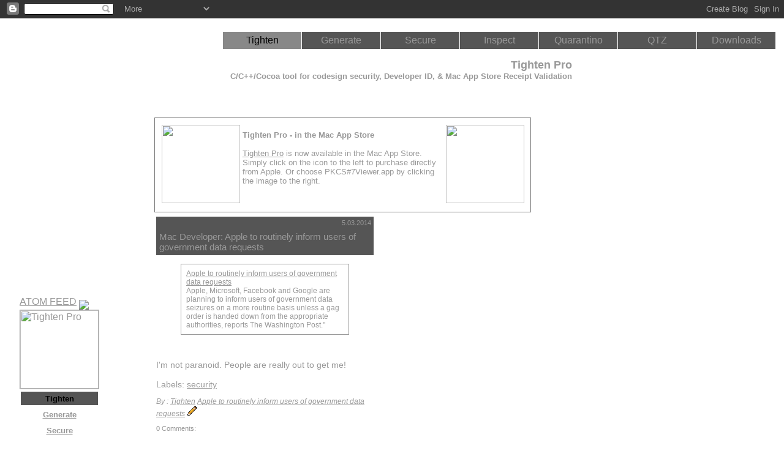

--- FILE ---
content_type: text/html; charset=UTF-8
request_url: https://www.mac.tightenapp.com/2014/05/apple-to-routinely-inform-users-of.html
body_size: 7123
content:
<!DOCTYPE HTML PUBLIC "-//W3C//DTD HTML 4.01//EN" />
<HTML>
<HEAD>
<META http-equiv="Content-Type" CONTENT="text/html; charset=utf-8" />

<META NAME="DESCRIPTION" CONTENT="tightenapp.com Mac App Store code generator Cocoa C++ ANSI GCC C source code" />
<META NAME="KEYWORDS" CONTENT="tightenapp.com, Mac App Store, code generator, Cocoa, C++, ANSI, GCC, C, source code, codesign, mac app store receipt validation, developer id" />
<!-- /php/blog-mac-app-store-receipt-validation-codesign-developerid-apple-mac-gatekeeper-asn.1-der-encoding.php -->
<!-- site_META_COMMENTS -->
<!-- site_META_COMMENTS -->
<META NAME="ROBOTS" CONTENT="index,follow" />

<style type="text/css">
body {margin:0px; padding:0px; color:#999999; font-family:Lucida Grande, Helvetica, sans-serif; font-size:18pt; background: #FFFFFF url(https://lh3.googleusercontent.com/blogger_img_proxy/AEn0k_tVsLg8EEVe4bRizuuEnNJJ6Ye-6Hqn75jtnoISnj_X9yUfVH3vIgnedrtKyPSWCEjdilCiPX9rul-2PXNvI6S8J6mTwDmb=s0-d); background-repeat:no-repeat; background-position: 0px 0px; }


A:link {text-decoration: underline; color:#999999;}

A:visited {text-decoration: underline; color:#999999;}

A:active {text-decoration: underline;  color:#999999;}

A:hover {text-decoration: underline; color:#dddddd;}

li {font-size:90%;}
ul {font-size:90%;}
hr {height:1px; width: 256px; border-bottom:solid 1px;  }
blockquote { background:#FFFFFF; padding:8px; border:solid 1px; text-align:left; color:#999999;font-size:90%; } 
span.table_nav { text-align:center; font-size:10pt; }

span.nav_here { text-align:center; font-size:12pt; color:#000000; }
span.nav_not_here { text-align:center; font-size:10pt; }
span.page_subhead { text-align:right; font-size:10pt; }
.smbold { text-align:left; font-size:80%; }
.lgbold { text-align:left; font-weight:bold;font-size:80%; }
.smtxt { text-align:left; font-size:90%; }
.vsmtxt { text-align:left; font-size:80%; }
.txt95 { text-align:left; font-size:95%; }
.txt90 { text-align:left; font-size:90%; }
.txt85 { text-align:left; font-size:85%; }
.txt80 { text-align:left; font-size:80%; }
.txt75 { text-align:left; font-size:75%; }
.txt70 { text-align:left; font-size:70%; }
.imgRight { float: right; margin:8px 8px 8px 8px; }
.imgLeft { float: left; margin:8px 8px 8px 8px; }
div#page_hr {margin: 0px 0px 0px 0px; width:256px; text-align:left; border-bottom:solid 1px #888888; }
div#page_head {position: absolute; left: 0px; top: 32px; width: 100%; font-size:80%; height:40px; visibility: visible }
div#page_title {position: relative; margin: 32px 0px 0px 0px; width:640px; text-align:right; border-bottom:none; }
div#page_title_none {position: relative; margin: 32px 0px 0px 0px; width:640px; text-align:right; }
div#page_col_left { visibility: visible; background:transparent; }

div#page_nav_left { visibility: visible; background:transparent; }

div#page_top {position: absolute; font-size:10pt; color:#FFFFFF; text-align:justify;  top: 180px; left: 240px; width:800px; height:90%; visibility: visible; border:solid 1px; border-color:#010101; padding: 8px 8px 8px 8px; background:#010101; zindex:10; }
div#page_top_blog {position: absolute; font-size:10pt; color:#FFFFFF; text-align:justify;  top: 180px; left: 240px; width:800px; visibility: visible; border:solid 1px; border-color:#FFFFFF; padding: 8px 8px 8px 8px; background:#FFFFFF; zindex:10; }
div#page_top_none {position: absolute; text-align:justify;                            top: 180px; left: 264px; width:800px; font-size:10pt; visibility: visible;  padding: 8px 8px 8px 8px; zindex:10; }
div#page_top_wide {position: absolute; font-size:10pt; color:#FFFFFF; text-align:justify;  top: 180px; left: 240px; width:800px;  visibility: visible; border:solid 1px; border-color:#010101; padding: 8px 8px 8px 8px; background:#010101; zindex:10; }
div#page_top_grow {position: absolute; font-size:10pt; color:#FFFFFF; text-align:justify;  top: 180px; left: 240px; width:800px; visibility: visible; border:solid 1px; border-color:#010101; padding: 8px 8px 8px 8px; background:#010101; zindex:10; }
div#page_bottom {position: absolute; left: 240px; top: 516px; width:40em;   font-size:11pt; visibility: visible; zindex:9; }
div#page_bottom_wider {position: absolute; left: 240px; top: 516px; width:58em;   font-size:11pt; visibility: visible; zindex:9; }
div#page_bottom_wide {position: absolute; left: 240px; top: 516px; width:1920px; font-size:11pt; visibility: visible; zindex:9; }
page_table_head  { position: relative; text-align:right; color:#000000;font-size:110%; }
.blog_header { padding:25px 0px 10px 5%; border-top:none #111111;border-bottom:solid 0px #222222; color:#CCCCCC; background:transparent; font:bold 150% Verdana,Sans-Serif;letter-spacing:-2px;} 
.blog_date_header { border-top:none; background:#555555;  padding:0.33em; text-align:right; color:#999999; font-size:70%; }
.blog_title { text-align:left; color:#999999; font-size:95%; }
.blog_date { text-align:left; color:#999999; font-size:95%; }
.blog_nav_strong { border-bottom:none; font-weight:bold; color:#999999; font-size:80%; }
.blog_desc { text-align:left; color:#999999; font-size:85%; }
.blog_post_title { background:#555555; border:none; padding:0.33em; text-align:left; color:#999999; font-size:105%; }
.blog_post { text-align:left; color:#999999; font-size:90%; }
.blog_post_body { text-align:left; color:#999999; font-size:95%; }
.blog_post_foot { text-align:left; color:#999999; font-size:80%; }
.blog_comment_link { text-align:left; color:#999999; font-size:75%; }
.blog_comments { text-align:left; color:#999999; font-size:75%; }
.blog_comment_heading { width:50%; border-top:none; text-align:left; color:#999999; font-size:70%; }
.blog_comment_block { text-align:left; color:#999999; font-size:70%; }
.blog_comment_poster { text-align:left; color:#999999; font-weight:bold; font-size:70%; }
.blog_comment_body { text-align:left; color:#999999; font-size:70%; }
.blog_comment_timestamp { text-align:right; color:#999999; font-size:70%; }
.blog_recent_ul { text-align:left; color:#999999; font-size:70%; list-style-type:none; margin-left:0; padding-left:0; }

</style>

<TITLE>Tighten&nbsp;Pro -  Tighten Pro Mac: Apple to routinely inform users of government data requests C/C++/Cocoa tool for codesign security, Developer ID, &amp; Mac App Store Receipt Validation</TITLE>

<script type="text/javascript">
var _gaq = _gaq || [];
 _gaq.push(['_setAccount', 'UA-198922-38']);
 _gaq.push(['_setDomainName', 'tightenapp.com']);
 _gaq.push(['_trackPageview']);
 (function() {
 var ga = document.createElement('script');
 ga.type = 'text/javascript';
 ga.async = true;
 ga.src = 'http://www.google-analytics.com/ga.js';
 var s = document.getElementsByTagName('script')[0]; s.parentNode.insertBefore(ga, s); })();
</script>

<meta name='google-adsense-platform-account' content='ca-host-pub-1556223355139109'/>
<meta name='google-adsense-platform-domain' content='blogspot.com'/>

<!-- data-ad-client=ca-pub-2313356863943484 -->
<!-- --><style type="text/css">@import url(//www.blogger.com/static/v1/v-css/navbar/3334278262-classic.css);
div.b-mobile {display:none;}
</style>

</HEAD>
<BODY  BACKGROUND="http://tightenapp.com/background.gif" BGCOLOR="#FFFFFF" TEXT="#999999" LINK="#999999" VLINK="#999999" ALINK="#999999" /><script type="text/javascript">
    function setAttributeOnload(object, attribute, val) {
      if(window.addEventListener) {
        window.addEventListener('load',
          function(){ object[attribute] = val; }, false);
      } else {
        window.attachEvent('onload', function(){ object[attribute] = val; });
      }
    }
  </script>
<div id="navbar-iframe-container"></div>
<script type="text/javascript" src="https://apis.google.com/js/platform.js"></script>
<script type="text/javascript">
      gapi.load("gapi.iframes:gapi.iframes.style.bubble", function() {
        if (gapi.iframes && gapi.iframes.getContext) {
          gapi.iframes.getContext().openChild({
              url: 'https://www.blogger.com/navbar/1054592968755127129?origin\x3dhttps://www.mac.tightenapp.com',
              where: document.getElementById("navbar-iframe-container"),
              id: "navbar-iframe"
          });
        }
      });
    </script>

<!-- as_href https: tightenapp mac-app-store-receipt-validation-sample-code-generator Generate blog mac app store receipt validation codesign developerid apple mac gatekeeper asn 1 der encoding -->



<!-- as_href https: tightenapp asn 1-pkcs7-der-encoded-mac-app-store-receipt-validation-code Secure blog mac app store receipt validation codesign developerid apple mac gatekeeper asn 1 der encoding -->



<!-- as_href https: tightenapp pkcs7-viewer-dumper-asn 1-der-encoding Inspect blog mac app store receipt validation codesign developerid apple mac gatekeeper asn 1 der encoding -->



<!-- as_href https: tightenapp quarantine-remover-quarantino-mac-app Quarantino blog mac app store receipt validation codesign developerid apple mac gatekeeper asn 1 der encoding -->



<!-- as_href https: tightenapp qtz-debugging-refactoring-tool-macos QTZ blog mac app store receipt validation codesign developerid apple mac gatekeeper asn 1 der encoding -->



<!-- as_href https: tightenapp tighten-download-mac-app Downloads blog mac app store receipt validation codesign developerid apple mac gatekeeper asn 1 der encoding -->


<div id="page_head">
<p align="right"><TABLE CELLPADDING="0" CELLSPACING="1" ><TBODY><TR>


<TD>&nbsp;&nbsp;&nbsp;</TD>
<TD BGCOLOR="#888888" STYLE="text-align:center; text-decoration:none; width:8em; height:1.75em; font-size:12 pt;">
<SPAN STYLE="font-size:12 pt;">
<A   TITLE="encoding der 1 asn gatekeeper mac apple developerid codesign validation receipt store app mac blog Tighten tightenapp mac"  STYLE="color:#000000; text-decoration:none; " HREF="http://www.mac.tightenapp.com/" />Tighten</A>
</SPAN>
</TD>
<TD BGCOLOR="#555555" STYLE="text-align:center; text-decoration:none; width:8em; height:1.75em; font-size:12 pt;">
<SPAN STYLE="font-size:12 pt;">
<A   TITLE="https: tightenapp mac-app-store-receipt-validation-sample-code-generator Generate blog mac app store receipt validation codesign developerid apple mac gatekeeper asn 1 der encoding"  STYLE="color:#999999; text-decoration:none; " HREF="https://tightenapp.com/mac-app-store-receipt-validation-sample-code-generator.html" />Generate</A>
</SPAN>
</TD>
<TD BGCOLOR="#555555" STYLE="text-align:center; text-decoration:none; width:8em; height:1.75em; font-size:12 pt;">
<SPAN STYLE="font-size:12 pt;">
<A   TITLE="https: tightenapp asn 1-pkcs7-der-encoded-mac-app-store-receipt-validation-code Secure blog mac app store receipt validation codesign developerid apple mac gatekeeper asn 1 der encoding"  STYLE="color:#999999; text-decoration:none; " HREF="https://tightenapp.com/asn.1-pkcs7-der-encoded-mac-app-store-receipt-validation-code.html" />Secure</A>
</SPAN>
</TD>
<TD BGCOLOR="#555555" STYLE="text-align:center; text-decoration:none; width:8em; height:1.75em; font-size:12 pt;">
<SPAN STYLE="font-size:12 pt;">
<A   TITLE="https: tightenapp pkcs7-viewer-dumper-asn 1-der-encoding Inspect blog mac app store receipt validation codesign developerid apple mac gatekeeper asn 1 der encoding"  STYLE="color:#999999; text-decoration:none; " HREF="https://tightenapp.com/pkcs7-viewer-dumper-asn.1-der-encoding.html" />Inspect</A>
</SPAN>
</TD>
<TD BGCOLOR="#555555" STYLE="text-align:center; text-decoration:none; width:8em; height:1.75em; font-size:12 pt;">
<SPAN STYLE="font-size:12 pt;">
<A   TITLE="https: tightenapp quarantine-remover-quarantino-mac-app Quarantino blog mac app store receipt validation codesign developerid apple mac gatekeeper asn 1 der encoding"  STYLE="color:#999999; text-decoration:none; " HREF="https://tightenapp.com/quarantine-remover-quarantino-mac-app.html" />Quarantino</A>
</SPAN>
</TD>
<TD BGCOLOR="#555555" STYLE="text-align:center; text-decoration:none; width:8em; height:1.75em; font-size:12 pt;">
<SPAN STYLE="font-size:12 pt;">
<A   TITLE="https: tightenapp qtz-debugging-refactoring-tool-macos QTZ blog mac app store receipt validation codesign developerid apple mac gatekeeper asn 1 der encoding"  STYLE="color:#999999; text-decoration:none; " HREF="https://tightenapp.com/qtz-debugging-refactoring-tool-macos.html" />QTZ</A>
</SPAN>
</TD>
<TD BGCOLOR="#555555" STYLE="text-align:center; text-decoration:none; width:8em; height:1.75em; font-size:12 pt;">
<SPAN STYLE="font-size:12 pt;">
<A   TITLE="https: tightenapp tighten-download-mac-app Downloads blog mac app store receipt validation codesign developerid apple mac gatekeeper asn 1 der encoding"  STYLE="color:#999999; text-decoration:none; " HREF="https://tightenapp.com/tighten-download-mac-app.html" />Downloads</A>
</SPAN>
</TD>
<TD>&nbsp;&nbsp;&nbsp;</TD>
</TR></TBODY></TABLE>


</p>
</div>
<table width="100%" border="0" cellpadding="0" cellspacing="0" ><tr valign="top">
<td height="32" valign="top" width="100%">&nbsp;</td>
</tr><tr><td>
<table width="50%" border="0" cellpadding="32" cellspacing="0"><tbody><tr>
<td width="0" valign="top">
<DIV id="page_col_left" align="left"><table width="100%" border="0" cellpadding="0" cellspacing="0" ><tbody><tr>
<td height="420"  />&nbsp;</td>
</tr><tr>
<td align="left" VALIGN="top"><DIV id="page_nav_left" align="left" /><A rel="alternate" type="application/rss+xml" HREF="feed://feeds.feedburner.com/tightenmacapp">ATOM FEED</A>&nbsp;<A rel="alternate" type="application/rss+xml" HREF="feed://feeds.feedburner.com/tightenmacapp"><img align="middle" src="https://lh3.googleusercontent.com/blogger_img_proxy/AEn0k_vT0nLZucmrSURJOHhGEq_2bYH5Sz26OvcE-YxDKwdfJQS78-oeAxHQco5DBFDMjAcb1qXzQRqHrlM3edGmpjBSP4CIIckF=s0-d"></IMG></A><BR><A HREF="http://tightenapp.com/index.html"><img border="1" width="128" height="128" alt="Tighten Pro" src="https://lh3.googleusercontent.com/blogger_img_proxy/AEn0k_tqokJce0rDqGEtiHhu2i38w7EypjyxabiO1c82fnJBYB-z2_H6FmhcpA1gzjrxuiQV5Dc4m4vbKwu537NEg6CJk4qSmLM6=s0-d"></A><BR><div align="center">
<script language='JavaScript'>
function main_mOvr(td) { td.style.backgroundColor='#888888'; td.style.color='#dddddd'; }
function main_mOut(td) { td.style.backgroundColor='';   td.style.color='#010101'; }
</script>
<font face="Lucida Grande, Helvetica, sans-serif"><right><table  name="table_main" cellpadding="2" cellspacing="2"><tr><tr><TD NAME="main_td_00" width="128" BGCOLOR="#555555"><STRONG><center>&nbsp<span class="table_nav"><font color="#000000">Tighten</font></span>&nbsp;</center></strong></td><tr><tr><TD NAME="main_td_10" width="128" BGCOLOR="" onMouseOut="main_mOut(this)" onMouseOver="main_mOvr(this)"><STRONG><center>&nbsp<A   TITLE="https: tightenapp mac-app-store-receipt-validation-sample-code-generator Generate blog mac app store receipt validation codesign developerid apple mac gatekeeper asn 1 der encoding"  HREF="https://tightenapp.com/mac-app-store-receipt-validation-sample-code-generator.html" /><span class="table_nav"><font color="#999999">Generate</font></span></a>&nbsp;</center></strong></td><tr><tr><TD NAME="main_td_20" width="128" BGCOLOR="" onMouseOut="main_mOut(this)" onMouseOver="main_mOvr(this)"><STRONG><center>&nbsp<A   TITLE="https: tightenapp asn 1-pkcs7-der-encoded-mac-app-store-receipt-validation-code Secure blog mac app store receipt validation codesign developerid apple mac gatekeeper asn 1 der encoding"  HREF="https://tightenapp.com/asn.1-pkcs7-der-encoded-mac-app-store-receipt-validation-code.html" /><span class="table_nav"><font color="#999999">Secure</font></span></a>&nbsp;</center></strong></td><tr><tr><TD NAME="main_td_30" width="128" BGCOLOR="" onMouseOut="main_mOut(this)" onMouseOver="main_mOvr(this)"><STRONG><center>&nbsp<A   TITLE="https: tightenapp pkcs7-viewer-dumper-asn 1-der-encoding Inspect blog mac app store receipt validation codesign developerid apple mac gatekeeper asn 1 der encoding"  HREF="https://tightenapp.com/pkcs7-viewer-dumper-asn.1-der-encoding.html" /><span class="table_nav"><font color="#999999">Inspect</font></span></a>&nbsp;</center></strong></td><tr><tr><TD NAME="main_td_40" width="128" BGCOLOR="" onMouseOut="main_mOut(this)" onMouseOver="main_mOvr(this)"><STRONG><center>&nbsp<A   TITLE="https: tightenapp quarantine-remover-quarantino-mac-app Quarantino blog mac app store receipt validation codesign developerid apple mac gatekeeper asn 1 der encoding"  HREF="https://tightenapp.com/quarantine-remover-quarantino-mac-app.html" /><span class="table_nav"><font color="#999999">Quarantino</font></span></a>&nbsp;</center></strong></td><tr><tr><TD NAME="main_td_50" width="128" BGCOLOR="" onMouseOut="main_mOut(this)" onMouseOver="main_mOvr(this)"><STRONG><center>&nbsp<A   TITLE="https: tightenapp qtz-debugging-refactoring-tool-macos QTZ blog mac app store receipt validation codesign developerid apple mac gatekeeper asn 1 der encoding"  HREF="https://tightenapp.com/qtz-debugging-refactoring-tool-macos.html" /><span class="table_nav"><font color="#999999">QTZ</font></span></a>&nbsp;</center></strong></td><tr><tr><TD NAME="main_td_60" width="128" BGCOLOR="" onMouseOut="main_mOut(this)" onMouseOver="main_mOvr(this)"><STRONG><center>&nbsp<A   TITLE="https: tightenapp tighten-download-mac-app Downloads blog mac app store receipt validation codesign developerid apple mac gatekeeper asn 1 der encoding"  HREF="https://tightenapp.com/tighten-download-mac-app.html" /><span class="table_nav"><font color="#999999">Downloads</font></span></a>&nbsp;</center></strong></td><tr></tr></table></font></strong></div><br>
<br><SPAN CLASS="blog_nav_strong">Archives</SPAN><br>

<font size="-2"><A HREF="http://www.mac.tightenapp.com/2011/04/">4/1/11</A></font><br>

<font size="-2"><A HREF="http://www.mac.tightenapp.com/2011/05/">5/1/11</A></font><br>

<font size="-2"><A HREF="http://www.mac.tightenapp.com/2011/08/">8/1/11</A></font><br>

<font size="-2"><A HREF="http://www.mac.tightenapp.com/2011/09/">9/1/11</A></font><br>

<font size="-2"><A HREF="http://www.mac.tightenapp.com/2011/12/">12/1/11</A></font><br>

<font size="-2"><A HREF="http://www.mac.tightenapp.com/2012/04/">4/1/12</A></font><br>

<font size="-2"><A HREF="http://www.mac.tightenapp.com/2012/05/">5/1/12</A></font><br>

<font size="-2"><A HREF="http://www.mac.tightenapp.com/2012/06/">6/1/12</A></font><br>

<font size="-2"><A HREF="http://www.mac.tightenapp.com/2012/07/">7/1/12</A></font><br>

<font size="-2"><A HREF="http://www.mac.tightenapp.com/2012/08/">8/1/12</A></font><br>

<font size="-2"><A HREF="http://www.mac.tightenapp.com/2012/09/">9/1/12</A></font><br>

<font size="-2"><A HREF="http://www.mac.tightenapp.com/2012/10/">10/1/12</A></font><br>

<font size="-2"><A HREF="http://www.mac.tightenapp.com/2012/11/">11/1/12</A></font><br>

<font size="-2"><A HREF="http://www.mac.tightenapp.com/2012/12/">12/1/12</A></font><br>

<font size="-2"><A HREF="http://www.mac.tightenapp.com/2013/01/">1/1/13</A></font><br>

<font size="-2"><A HREF="http://www.mac.tightenapp.com/2013/02/">2/1/13</A></font><br>

<font size="-2"><A HREF="http://www.mac.tightenapp.com/2013/03/">3/1/13</A></font><br>

<font size="-2"><A HREF="http://www.mac.tightenapp.com/2013/04/">4/1/13</A></font><br>

<font size="-2"><A HREF="http://www.mac.tightenapp.com/2013/05/">5/1/13</A></font><br>

<font size="-2"><A HREF="http://www.mac.tightenapp.com/2013/06/">6/1/13</A></font><br>

<font size="-2"><A HREF="http://www.mac.tightenapp.com/2013/07/">7/1/13</A></font><br>

<font size="-2"><A HREF="http://www.mac.tightenapp.com/2013/08/">8/1/13</A></font><br>

<font size="-2"><A HREF="http://www.mac.tightenapp.com/2013/09/">9/1/13</A></font><br>

<font size="-2"><A HREF="http://www.mac.tightenapp.com/2013/10/">10/1/13</A></font><br>

<font size="-2"><A HREF="http://www.mac.tightenapp.com/2013/11/">11/1/13</A></font><br>

<font size="-2"><A HREF="http://www.mac.tightenapp.com/2013/12/">12/1/13</A></font><br>

<font size="-2"><A HREF="http://www.mac.tightenapp.com/2014/01/">1/1/14</A></font><br>

<font size="-2"><A HREF="http://www.mac.tightenapp.com/2014/02/">2/1/14</A></font><br>

<font size="-2"><A HREF="http://www.mac.tightenapp.com/2014/03/">3/1/14</A></font><br>

<font size="-2"><A HREF="http://www.mac.tightenapp.com/2014/04/">4/1/14</A></font><br>

<font size="-2"><A HREF="http://www.mac.tightenapp.com/2014/05/">5/1/14</A></font><br>

<font size="-2"><A HREF="http://www.mac.tightenapp.com/2014/06/">6/1/14</A></font><br>

<font size="-2"><A HREF="http://www.mac.tightenapp.com/2014/07/">7/1/14</A></font><br>

<font size="-2"><A HREF="http://www.mac.tightenapp.com/2014/08/">8/1/14</A></font><br>

<font size="-2"><A HREF="http://www.mac.tightenapp.com/2014/09/">9/1/14</A></font><br>

<font size="-2"><A HREF="http://www.mac.tightenapp.com/2014/10/">10/1/14</A></font><br>

<font size="-2"><A HREF="http://www.mac.tightenapp.com/2014/11/">11/1/14</A></font><br>

<font size="-2"><A HREF="http://www.mac.tightenapp.com/2014/12/">12/1/14</A></font><br>

<font size="-2"><A HREF="http://www.mac.tightenapp.com/2015/01/">1/1/15</A></font><br>

<font size="-2"><A HREF="http://www.mac.tightenapp.com/2015/02/">2/1/15</A></font><br>

<font size="-2"><A HREF="http://www.mac.tightenapp.com/2015/03/">3/1/15</A></font><br>

<font size="-2"><A HREF="http://www.mac.tightenapp.com/2015/04/">4/1/15</A></font><br>

<font size="-2"><A HREF="http://www.mac.tightenapp.com/2015/05/">5/1/15</A></font><br>

<font size="-2"><A HREF="http://www.mac.tightenapp.com/2015/06/">6/1/15</A></font><br>

<font size="-2"><A HREF="http://www.mac.tightenapp.com/2015/07/">7/1/15</A></font><br>

<font size="-2"><A HREF="http://www.mac.tightenapp.com/2015/08/">8/1/15</A></font><br>

<font size="-2"><A HREF="http://www.mac.tightenapp.com/2015/09/">9/1/15</A></font><br>

<font size="-2"><A HREF="http://www.mac.tightenapp.com/2015/10/">10/1/15</A></font><br>

<font size="-2"><A HREF="http://www.mac.tightenapp.com/2015/11/">11/1/15</A></font><br>

<font size="-2"><A HREF="http://www.mac.tightenapp.com/2015/12/">12/1/15</A></font><br>

<font size="-2"><A HREF="http://www.mac.tightenapp.com/2016/01/">1/1/16</A></font><br>

<font size="-2"><A HREF="http://www.mac.tightenapp.com/2016/02/">2/1/16</A></font><br>

<font size="-2"><A HREF="http://www.mac.tightenapp.com/2016/03/">3/1/16</A></font><br>

<font size="-2"><A HREF="http://www.mac.tightenapp.com/2016/04/">4/1/16</A></font><br>

<font size="-2"><A HREF="http://www.mac.tightenapp.com/2016/05/">5/1/16</A></font><br>

<font size="-2"><A HREF="http://www.mac.tightenapp.com/2016/06/">6/1/16</A></font><br>

<font size="-2"><A HREF="http://www.mac.tightenapp.com/2016/07/">7/1/16</A></font><br>

<font size="-2"><A HREF="http://www.mac.tightenapp.com/2016/08/">8/1/16</A></font><br>

<font size="-2"><A HREF="http://www.mac.tightenapp.com/2016/09/">9/1/16</A></font><br>

<font size="-2"><A HREF="http://www.mac.tightenapp.com/2016/10/">10/1/16</A></font><br>

<font size="-2"><A HREF="http://www.mac.tightenapp.com/2016/11/">11/1/16</A></font><br>

<font size="-2"><A HREF="http://www.mac.tightenapp.com/2016/12/">12/1/16</A></font><br>

<font size="-2"><A HREF="http://www.mac.tightenapp.com/2017/01/">1/1/17</A></font><br>

<font size="-2"><A HREF="http://www.mac.tightenapp.com/2017/02/">2/1/17</A></font><br>

<font size="-2"><A HREF="http://www.mac.tightenapp.com/2017/03/">3/1/17</A></font><br>

<font size="-2"><A HREF="http://www.mac.tightenapp.com/2017/04/">4/1/17</A></font><br>

<font size="-2"><A HREF="http://www.mac.tightenapp.com/2017/05/">5/1/17</A></font><br>

<font size="-2"><A HREF="http://www.mac.tightenapp.com/2017/06/">6/1/17</A></font><br>

<font size="-2"><A HREF="http://www.mac.tightenapp.com/2017/07/">7/1/17</A></font><br>

<font size="-2"><A HREF="http://www.mac.tightenapp.com/2017/08/">8/1/17</A></font><br>

<font size="-2"><A HREF="http://www.mac.tightenapp.com/2017/09/">9/1/17</A></font><br>

<font size="-2"><A HREF="http://www.mac.tightenapp.com/2017/10/">10/1/17</A></font><br>

<font size="-2"><A HREF="http://www.mac.tightenapp.com/2017/11/">11/1/17</A></font><br>

<font size="-2"><A HREF="http://www.mac.tightenapp.com/2017/12/">12/1/17</A></font><br>

<font size="-2"><A HREF="http://www.mac.tightenapp.com/2018/01/">1/1/18</A></font><br>

<font size="-2"><A HREF="http://www.mac.tightenapp.com/2018/04/">4/1/18</A></font><br>

<font size="-2"><A HREF="http://www.mac.tightenapp.com/2018/05/">5/1/18</A></font><br>

<font size="-2"><A HREF="http://www.mac.tightenapp.com/2018/07/">7/1/18</A></font><br>

<font size="-2"><A HREF="http://www.mac.tightenapp.com/2018/08/">8/1/18</A></font><br>

<font size="-2"><A HREF="http://www.mac.tightenapp.com/2018/10/">10/1/18</A></font><br>

<font size="-2"><A HREF="http://www.mac.tightenapp.com/2020/04/">4/1/20</A></font><br>

</DIV>
<br><SPAN CLASS="blog_nav_strong">Links...</SPAN><br>
<div width=100px />
<font size="-1">



<A TITLE="appstore receipt validation" HREF="http://tightenapp.com/xcode-codesigning-tutorial">xcode codesigning tutorial</a> 
<A TITLE="appstore receipt validation" HREF="http://b-l-a-c-k-o-p.com/pdf-combine-mac/">PDF Combine Mac</a> 




<A TITLE="Best&nbsp;Digital&nbsp;Camera" HREF="http://panasonic.net/avc/lumix/systemcamera/gms/gh2/index.html">Best&nbsp;Digital&nbsp;Camera&nbsp;</A> 

</font>
<br>
</DIV></td>
</tr></tbody></table></DIV>
</td>
<td width="32">&nbsp;</td>
<td valign="top" height="420">
<div class="page_table_head">
<center><table cellpadding="0" cellspacing="0" border="0" ><tr>
<td valign="top">
<center><font size="-1" face="Lucida Grande, Helvetica, sans-serif">
</div><div id="page_title"><strong><font size="+1">Tighten&nbsp;Pro<br><SPAN class="page_subhead">C/C++/Cocoa tool for codesign security, Developer ID, &amp; Mac App Store Receipt Validation</SPAN>
</font></strong>
</div><div id="page_top_blog"><TABLE><TBODY><TR><TD COLSPAN="2" VALIGN="top" ><DIV STYLE="border-style:solid; border-width:1px; border-color:#777; width:600px; height:140px; padding-top:0em; padding:0.5em; background:#ffffff;font-size:10pt; ">
<A HREF="https://tightenapp.com/mac-app-store-receipt-validation-sample-code-generator.html"><img style="height:128px;width:128px;margin:4px;float:left;" src="https://lh3.googleusercontent.com/blogger_img_proxy/AEn0k_tqokJce0rDqGEtiHhu2i38w7EypjyxabiO1c82fnJBYB-z2_H6FmhcpA1gzjrxuiQV5Dc4m4vbKwu537NEg6CJk4qSmLM6=s0-d"></A><A HREF="https://tightenapp.com/pkcs7-viewer-dumper-asn.1-der-encoding.html"><img style="height:128px;width:128px;margin:4px;float:right;" src="https://lh3.googleusercontent.com/blogger_img_proxy/AEn0k_v1gsEO7-qhCTkiCydoYkMwS84RFPQuJrTDovx2FpV-5lrvvDTDJTFbSdlIHK29Z6id36y2uXgPqhfwmI7_zma46xGjFHc498-yV9w=s0-d"></A><P><B>Tighten Pro - in the Mac App Store</B><BR><BR><A HREF="https://tightenapp.com/mac-app-store-receipt-validation-sample-code-generator.html">Tighten Pro</A> is now available in the Mac App Store. 
Simply click on the icon to the left to purchase directly from Apple. 
Or choose PKCS#7Viewer.app by clicking the image to the right. 
</P
</DIV>
</TD></TR><TR><TD WIDTH="640" VALIGN="top" >




<TABLE><TBODY><TR>
<TD VALIGN="top">

   
     <DIV CLASS="blog_date_header">5.03.2014</DIV>
   
   <DIV CLASS="blog_post"><A TITLE="Mac Developer: Apple to routinely inform users of government data requests" NAME="1982257463361230731"></A>
     
     <DIV CLASS="blog_post_title">
   
       Mac Developer: Apple to routinely inform users of government data requests
        
     </DIV>
     
     <DIV CLASS="blog_post_body">
     <P>       <div style="clear:both;"></div><blockquote><a rel="nofollow" href="http://appleinsider.com/articles/14/05/01/apple-to-routinely-inform-users-of-government-data-requests">Apple to routinely inform users of government data requests</a><br>
Apple, Microsoft, Facebook and Google are planning to inform users of government data seizures on a more routine basis unless a gag order is handed down from the appropriate authorities, reports The Washington Post."
</blockquote><br />
<br />
I'm not paranoid.  People are really out to get me!<div style="clear:both; padding-bottom:0.25em"></div><p class="blogger-labels">Labels: <a rel='tag' href="http://www.mac.tightenapp.com/search/label/security">security</a></p>
     </P>     </DIV>
     <P CLASS="blog_post_foot">
<EM>By : <A TITLE="gatekeeper mac codesign cocoa" HREF="http://tightenapp.com/">Tighten</a> <A HREF="http://www.mac.tightenapp.com/2014/05/apple-to-routinely-inform-users-of.html" title="Apple to routinely inform users of government data requests:permalink Apple to routinely inform users of government data requests">Apple to routinely inform users of government data requests</A></EM>
      <span class="item-control blog-admin pid-1445483756"><a style="border:none;" href="https://www.blogger.com/post-edit.g?blogID=1054592968755127129&postID=1982257463361230731&from=pencil" title="Edit Post"><img class="icon-action" alt="" src="https://resources.blogblog.com/img/icon18_edit_allbkg.gif" height="18" width="18"></a></span>
     </P>
   </DIV>




   <DIV ID="blog_comments">
   <A TITLE="Mac Developer: Apple to routinely inform users of government data requests comments" NAME="comments"></A>
   <DIV CLASS="blog_comment_heading">0 Comments:</DIV>
   <DL ID="blog_comment_block">
   
   </DL>
   <P CLASS="blog_comment_timestamp">
   <div class='comment-form'>
<a name='comment-form'></a>
<h4>Post a Comment</h4><p></p>
<a id='comment-editor-src' href='https://www.blogger.com/comment/frame/1054592968755127129?po=1982257463361230731&hl=en&saa=85391&origin=https://www.mac.tightenapp.com'></a><iframe id='comment-editor' src='' class='blogger-iframe-colorize' width='100%' height='410' scrolling='no' frameborder='0' allowtransparency='true'></iframe>
<script type="text/javascript" src="https://www.blogger.com/static/v1/jsbin/2210189538-iframe_colorizer.js"></script>
</div>
   </P>
   
   <P CLASS="blog_comment_timestamp">
   <A TITLE="Mac Developer:  " HREF="http://www.mac.tightenapp.com/">[&nbsp;Home&nbsp;]</A>
   </P>
   </DIV>

</TD>

<TD WIDTH="8">&nbsp;</TD>

<TD VALIGN="top" WIDTH="160">

<script type="text/javascript"><!--
google_ad_client = "pub-2313356863943484";
google_ad_host = "pub-1556223355139109";
google_ad_width = 160;
google_ad_height = 600;
google_ad_format = "160x600_as";
google_ad_type = "text_image";
google_ad_channel ="digigami";
google_color_border = "010101";
google_color_bg = "010101";
google_color_link = "000000";
google_color_url = "000000";
google_color_text = "999999";
//--></script>
<script type="text/javascript" src="//pagead2.googlesyndication.com/pagead/show_ads.js">
</script>
</TD>

</TR></TBODY></TABLE>








</TD><TD WIDTH="300" VALIGN="top" ></TD></TR></TBODY></TABLE></div></td></tr>
<tr><td height="64" valign="middle"><p>&nbsp;</p></td></tr>
<tr><td>
<div id="page_bottom"><p></p></div></td></tr></tbody></table>
</td>
<td height="140">&nbsp;</td>
</tr><tr valign="top">
    <td height="160" valign="top">&nbsp;</td>
</tr><tr>
<td>&nbsp;</td>
</tr><tr>
<td height="32"></font></center>
</td></tr></table>
</center>
</td>
</tr></table></font>
<font size="-1" color="#010101"><p class="imgLeft"><font size="-1" color="#010101"> &nbsp;<A   TITLE="www.mac.tightenapp.com Tighten "  HREF="http://www.mac.tightenapp.com/" /><strong>Tighten</strong></A>
&nbsp; &nbsp;
<br> &nbsp;<A   TITLE="Generate https: tightenapp.com mac app store receipt validation sample code generator "  HREF="https://tightenapp.com/mac-app-store-receipt-validation-sample-code-generator.html" />Generate</A>
&nbsp; &nbsp;
<br> &nbsp;<A   TITLE="Secure https: tightenapp.com asn.1 pkcs7 der encoded mac app store receipt validation code "  HREF="https://tightenapp.com/asn.1-pkcs7-der-encoded-mac-app-store-receipt-validation-code.html" />Secure</A>
&nbsp; &nbsp;
<br> &nbsp;<A   TITLE="Inspect https: tightenapp.com pkcs7 viewer dumper asn.1 der encoding "  HREF="https://tightenapp.com/pkcs7-viewer-dumper-asn.1-der-encoding.html" />Inspect</A>
&nbsp; &nbsp;
<br> &nbsp;<A   TITLE="Quarantino https: tightenapp.com quarantine remover quarantino mac app "  HREF="https://tightenapp.com/quarantine-remover-quarantino-mac-app.html" />Quarantino</A>
&nbsp; &nbsp;
<br> &nbsp;<A   TITLE="QTZ https: tightenapp.com qtz debugging refactoring tool macos "  HREF="https://tightenapp.com/qtz-debugging-refactoring-tool-macos.html" />QTZ</A>
&nbsp; &nbsp;
<br> &nbsp;<A   TITLE="Downloads https: tightenapp.com tighten download mac app "  HREF="https://tightenapp.com/tighten-download-mac-app.html" />Downloads</A>
&nbsp; &nbsp;
<br> &nbsp;<A   TITLE="Support tightenapp.com tighten app support "  HREF="http://tightenapp.com/tighten-app-support.html" />Support</A>
&nbsp; &nbsp;
<br> &nbsp;<A   TITLE="Documentation tightenapp.com tighten app documentation "  HREF="http://tightenapp.com/tighten-app-documentation.html" />Documentation</A>
&nbsp; &nbsp;
<br> &nbsp;<A   TITLE="Tighten&nbsp;App.app tightenapp.com mac app store receipt validation sample code generator "  HREF="http://tightenapp.com/mac-app-store-receipt-validation-sample-code-generator.html" />Tighten&nbsp;App.app</A>
&nbsp; &nbsp;
<br> &nbsp;<A   TITLE="Tighten&nbsp;Pro.app tightenapp.com asn.1 pkcs7 der encoded mac app store receipt validation code "  HREF="http://tightenapp.com/asn.1-pkcs7-der-encoded-mac-app-store-receipt-validation-code.html" />Tighten&nbsp;Pro.app</A>
&nbsp; &nbsp;
<br> &nbsp;<A   TITLE="PKCS#7Viewer.app tightenapp.com pkcs7 viewer dumper asn.1 der encoding "  HREF="http://tightenapp.com/pkcs7-viewer-dumper-asn.1-der-encoding.html" />PKCS#7Viewer.app</A>
&nbsp; &nbsp;
<br> &nbsp;<A   TITLE="Quarzenegger.app tightenapp.com qtz debugging refactoring tool macos "  HREF="http://tightenapp.com/qtz-debugging-refactoring-tool-macos.html" />Quarzenegger.app</A>
&nbsp; &nbsp;
<br> &nbsp;<A   TITLE="About tightenapp.com about tighten cocoa code generator mac "  HREF="http://tightenapp.com/about-tighten-cocoa-code-generator-mac.html" />About</A>
&nbsp; &nbsp;
<br> &nbsp;<A   TITLE="Hire tightenapp.com tighten app for hire "  HREF="http://tightenapp.com/tighten-app-for-hire.html" />Hire</A>
&nbsp; &nbsp;
<br> &nbsp;<A   TITLE="Contact tightenapp.com contact "  HREF="http://tightenapp.com/contact.html" />Contact</A>
&nbsp; &nbsp;
<br> &nbsp;<a title="Blogger www.blogger.com profile 14671634394056618018 " href="//www.blogger.com/profile/14671634394056618018">Blogger</A>
&nbsp; &nbsp;
<br> &nbsp;<A   TITLE="FaceBook www.facebook.com pages Tighten Mac App 159238094138133 "  HREF="http://www.facebook.com/pages/Tighten-Mac-App/159238094138133" />FaceBook</A>
&nbsp; &nbsp;
<br> &nbsp;<A   TITLE="iTunes Direct Link itunes.apple.com us app apptight pro app store code id427083596?mt=12 "  HREF="http://itunes.apple.com/us/app/apptight-pro-app-store-code/id427083596?mt=12" />iTunes Direct Link</A>
&nbsp; &nbsp;
<br> &nbsp;<A   TITLE="Hollywood&nbsp;CA tightenapp.com hot in hollywood ca "  HREF="http://tightenapp.com/hot-in-hollywood-ca.html" />Hollywood&nbsp;CA</A>
&nbsp; &nbsp;
<br> &nbsp;<A   TITLE="spctl&nbsp;--assess&nbsp;-vvv tightenapp.com spctl assess verbose "  HREF="http://tightenapp.com/spctl-assess-verbose" />spctl&nbsp;--assess&nbsp;-vvv</A>
&nbsp; &nbsp;
<br> &nbsp;<A   TITLE="spctl&nbsp;--master-enable tightenapp.com spctl master enable "  HREF="http://tightenapp.com/spctl-master-enable" />spctl&nbsp;--master-enable</A>
&nbsp; &nbsp;
<br> &nbsp;<A   TITLE="spctl&nbsp;--master-disable tightenapp.com spctl master disable "  HREF="http://tightenapp.com/spctl-master-disable" />spctl&nbsp;--master-disable</A>
&nbsp; &nbsp;
<br> &nbsp;<A   TITLE="Mac&nbsp;App Store&nbsp;Receipt Validation tightenapp.com appstore receipt validation "  HREF="http://tightenapp.com/appstore-receipt-validation" />Mac&nbsp;App Store&nbsp;Receipt Validation</A>
&nbsp; &nbsp;
<br> &nbsp;<A   TITLE="Apple&nbsp;Code Signing&nbsp;Certificates tightenapp.com apple codesigning certificates "  HREF="http://tightenapp.com/apple-codesigning-certificates" />Apple&nbsp;Code Signing&nbsp;Certificates</A>
&nbsp; &nbsp;
<br> &nbsp;<A   TITLE="Gatekeeper&nbsp;Developer ID&nbsp;Apple tightenapp.com gatekeeper developerid apple "  HREF="http://tightenapp.com/gatekeeper-developerid-apple" />Gatekeeper&nbsp;Developer ID&nbsp;Apple</A>
&nbsp; &nbsp;
<br> &nbsp;<A   TITLE="Xcode&nbsp;codesign&nbsp;tutorial tightenapp.com xcode codesigning tutorial "  HREF="http://tightenapp.com/xcode-codesigning-tutorial" />Xcode&nbsp;codesign&nbsp;tutorial</A>
&nbsp; &nbsp;
<br> &nbsp;<A   TITLE="[Site Map] tightenapp.com site map "  HREF="http://tightenapp.com/site-map.html" />[Site Map]</A>
&nbsp; &nbsp;
<br> &nbsp;</font><br><br><font color="#999999">Copyright &copy; 2005-2020<br>All Rights Reserved<br><A HREF="http://tightenapp.com">Tighten&nbsp;Pro</A><br></font>


</p></font>
</BODY></HTML>


--- FILE ---
content_type: text/html; charset=utf-8
request_url: https://www.google.com/recaptcha/api2/aframe
body_size: 266
content:
<!DOCTYPE HTML><html><head><meta http-equiv="content-type" content="text/html; charset=UTF-8"></head><body><script nonce="Arhu5dMsI9KkTuLiWtLdrQ">/** Anti-fraud and anti-abuse applications only. See google.com/recaptcha */ try{var clients={'sodar':'https://pagead2.googlesyndication.com/pagead/sodar?'};window.addEventListener("message",function(a){try{if(a.source===window.parent){var b=JSON.parse(a.data);var c=clients[b['id']];if(c){var d=document.createElement('img');d.src=c+b['params']+'&rc='+(localStorage.getItem("rc::a")?sessionStorage.getItem("rc::b"):"");window.document.body.appendChild(d);sessionStorage.setItem("rc::e",parseInt(sessionStorage.getItem("rc::e")||0)+1);localStorage.setItem("rc::h",'1768923796901');}}}catch(b){}});window.parent.postMessage("_grecaptcha_ready", "*");}catch(b){}</script></body></html>